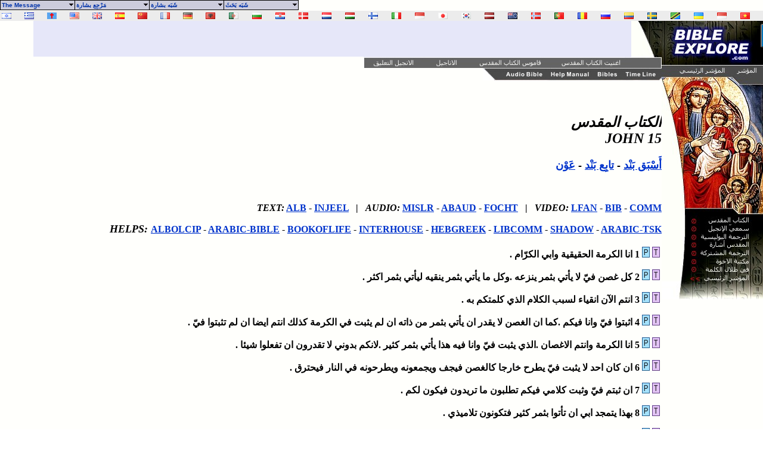

--- FILE ---
content_type: text/html
request_url: https://godrules.net/library/Arabian/arabic/arabicjoh15.htm
body_size: 7018
content:
<html><head> <style>a:hover {color:#660000;}</style> <title>الكتاب المقدس - John 15</title>
<link rel="Shortcut Icon" href="/images/godrules.ico">
<link rel="Bookmark" href="/images/godrules.ico">
<link rel="stylesheet" href="http://godrules.net/grscreen.css" type="text/css" media="Screen" />
<meta name="viewport" content="width=device-width, initial-scale=1.0">
<script type="text/javascript" async="false" src="//monu.delivery/site/8/a/697207-efde-41f4-981e-abea421abe8d.js" data-cfasync="false"></script><meta http-equiv=Content-Type content="text/html; charset=windows-1256"> <SCRIPT>
menunum=0;menus=new Array();_d=document;function addmenu(){menunum++;menus[menunum]=menu;}function dumpmenus(){mt="<script language=javascript>";for(a=1;a<menus.length;a++){mt+=" menu"+a+"=menus["+a+"];"}mt+="<\/script>";_d.write(mt)}
if(navigator.appVersion.indexOf("MSIE 6.0")>0)
{
	effect = "Fade(duration=0.3);Alpha(style=0,opacity=90);Shadow(color='#777777', Direction=135, Strength=5)"
}
else
{
	effect = "Shadow(color='#777777', Direction=135, Strength=5)" 
}

followspeed=5			
followrate=40			
suboffset_top=10;		
suboffset_left=10;		
timegap=500				

style1=["0033AA","ccccdc","ffebdc","4b0082","000000",10,"normal","bold","Verdana, Arial",2,"arrow.gif",,"66ffff","000099","Purple","dedeee","arrowdn.gif","ffffff","000099",]

addmenu(menu=["mainmenu",0,0,120,1,,style1,1,"left",effect,,1,,,,,,,,,,,"The Message&nbsp;&nbsp;","show-menu=The Message",,"",1,"مَرْجِع بشارة&nbsp;&nbsp;","show-menu=مَرْجِع بشارة",,"",1,"شَبَه بشارة&nbsp;&nbsp;","show-menu=شَبَه بشارة",,"",1,"شَبَه بَحَثَ&nbsp;&nbsp;","show-menu=شَبَه بَحَثَ",,"",1])

		addmenu(menu=["The Message",,,150, 1,"",style1,,"left",effect,,,,,,,,,,,,,"The Good News",  "/library/Arabian/gospel/salvation.htm",,,0,"Why I Believe..",  "/library/Arabian/gospel/salvation2.htm",,,0,"What Salvation Is..",  "/library/Arabian/gospel/salvation3.htm",,,0,"Saved From What?",  "/library/Arabian/gospel/salvation4.htm",,,0,"Believe First, Then See",  "/library/Arabian/gospel/salvation5.htm",,,0])

		addmenu(menu=["مَرْجِع بشارة",,,150, 1,"",style1,,"left",effect,,,,,,,,,,,,,"ASV Bible",  "/library/oldasv/oldasvjoh15.htm",,,0,"KJV Bible",  "/library/kjv/kjvjoh15.htm",,,0,"Darby Bible",  "/library/darby/darbyjoh15.htm",,,0,"KJV w/ Strongs",  "/library/kjvstrongs/kjvstrongsjoh15.htm",,,0,"Douay-Rheims",  "/library/douay/douayjoh15.htm",,,0,"Webster Bible",  "/library/webster/websterjoh15.htm",,,0,"Hebrew & Greek",  "/library/hebrewgreek/interjoh15.htm",,,0,"Young's Version",  "/library/youngs/youngsjoh15.htm",,,0,"BBE Version",  "/library/bbe/bbejoh15.htm",,,0])

		addmenu(menu=["شَبَه بشارة",,,150, 1,"",style1,,"left",effect,,,,,,,,,,,,,"عِبْرانِيّ بشارة",  "/library/Arabian/hebrewgreek/hebrewgreekjoh15.htm",,,0,"ترْجمة كتاب الحياة",  "/library/Arabian/bookoflife/bookoflifejoh15.htm",,,0,"الترجمة المشتركة",  "/library/Arabian/interhouse/interhousejoh15.htm",,,0,"مكتبة الاخوة",  "/library/Arabian/libcomm/libcommjoh15.htm",,,0])

		addmenu(menu=["شَبَه بَحَثَ",,,150, 1,"",style1,,"left",effect,,,,,,,,,,,,,"Treasury of S.K.",  "/library/Arabian/treasury/treasuryjoh15.htm",,,0,"Clarke's Commentary",  "/library/Arabian/clarke/clarkejoh15.htm",,,0,"M. Henry's Commentary",  "/library/Arabian/henry/henryjoh15.htm",,,0,"Wesley's Notes",  "/library/Arabian/wesley/wesleyjoh15.htm",,,0])

dumpmenus()</SCRIPT>


<SCRIPT language=JavaScript src="main.js" type=text/javascript></SCRIPT>


<meta http-equiv=Content-Type content="text/html; charset=windows-1256"><meta name="description" content="الكتاب المقدس. تَعْلِيقَة, تَارِيخ, وَ آخَر تَأْلِيف.">
<meta name="keywords" content="بشارة, تَعْلِيقَة, بشارة, تَارِيخ, Jesus Christ, God, Arabic Bible, بشارة, KJV, Christian, Spirit, Jesus, study tools, Arabic Bible, King James, translate, faith, Word, egypt, creation, God, tranlators, Christian, translate, scripture, study, Christ, philosophy, بشارة, documents, Arabic Bible, study tools, translate, God's Word, Word of God, Word, scripture, translators, free, تَارِيخ, Jesus Christ, links, scripture, بشارة,  Word, God, translate, free, faith, revolution, egypt">
</head> <BODY BACKGROUND="http://www.godrules.net/images/background3c2.gif" text="#000000" link="#0033CC" alink="#0033CC" vlink="#0033CC" leftmargin="0" topmargin="0" marginwidth="0" marginheight="0"> <font color="black"><!-- Below is one of the thousands of resources on GodRules.NET. Included within this book are many links to dictionaries, Bibles, history books, theological works, lexicons, sermons and more. --><br><div id="flag"><table width="100%" BACKGROUND="/images/background3c3.gif"><tr><td width="2%" class="flagtxt"><a href="http://www.godrules.net/library/hebrewgreek/inter.htm" title="Hebrew Old Testament" target="_top"><img src="/images/il.gif" border="0"></a></td><td width="2%" class="flagtxt"><a href="http://www.godrules.net/library/hebrewgreek/inter.htm#greek" title="Greek New Testament" target="_top"><img src="/images/gr.gif" border="0"></a></td><td width="2%" class="flagtxt"><a href="http://www.godrules.net/library/vulgate/vulgate.htm" title="Latin Vulgate" target="_top"><img src="/images/lf.gif" border="0"></a></td><td width="2%" class="flagtxt"><a href="http://www.godrules.net/library/web/web.htm" title="World English Bible" target="_top"><img src="/images/us.gif" border="0"></a></td><td width="2%" class="flagtxt"><a href="http://www.godrules.net/library/kjv/kjv.htm" title="King James Bible" target="_top"><img src="/images/gb.gif" border="0"></a></td><td width="2%" class="flagtxt"><a href="http://www.godrules.net/library/SAmerican/sev/sev.htm" title="Sagrades Escr. (SEV)" target="_top"><img src="/images/es.gif" border="0"></a></td><td width="2%" class="flagtxt"><a href="http://www.godrules.net/library/SinoTibetan/chineseB5/chineseB5.htm" title="Chinese Bible: Big5 & GB" target="_top"><img src="/images/cn.gif" border="0"></a></td><td width="2%" class="flagtxt"><a href="http://www.godrules.net/library/IndoEuropean/frenchL/frenchL.htm" title="French: Louis Segond" target="_top"><img src="/images/fr.gif" border="0"></a></td><td width="2%" class="flagtxt"><a href="http://www.godrules.net/library/IndoEuropean/germanL/germanL.htm" title="Luther Bibel" target="_top"><img src="/images/de.gif" border="0"></a></td><td width="2%" class="flagtxt"><a href="http://www.godrules.net/library/IndoEuropean/albanian/albanian.htm" title="Albanian Bible" target="_top"><img src="/images/al.gif" border="0"></a></td><td width="2%" class="flagtxt"><a href="http://www.godrules.net/library/Arabian/arabic/arabic.htm" title="Arabic Bible: Smith & Van Dyke" target="_top"><img src="/images/dz.gif" border="0"></a></td><td width="2%" class="flagtxt"><a href="http://www.godrules.net/library/Slavic/bulgarian/bulgarian.htm" title="Bulgarian Bible" target="_top"><img src="/images/bg.gif" border="0"></a></td><td width="2%" class="flagtxt"><a href="http://www.godrules.net/library/Slavic/croatian/croatian.htm" title="Croatian Bible" target="_top"><img src="/images/hr.gif" border="0"></a></td><td width="2%" class="flagtxt"><a href="http://www.godrules.net/library/IndoEuropean/danish/danish.htm" title="Danish" target="_top"><img src="/images/dk.gif" border="0"></a></td><td width="2%" class="flagtxt"><a href="http://www.godrules.net/library/IndoEuropean/dutch/dutch.htm" title="Dutch Bible: Staten Vertaling" target="_top"><img src="/images/nl.gif" border="0"></a></td><td width="2%" class="flagtxt"><a href="http://www.godrules.net/library/IndoEuropean/hungarian/hungarian.htm" title="Hungarian Bible: Karoli" target="_top"><img src="/images/hu.gif" border="0"></a></td><td width="2%" class="flagtxt"><a href="http://www.godrules.net/library/IndoEuropean/finnish/finnish.htm" title="Finnish: Pyha Raamattu" target="_top"><img src="/images/fi.gif" border="0"></a></td><td width="2%" class="flagtxt"><a href="http://www.godrules.net/library/IndoEuropean/italian/italian.htm" title="Italian: Riveduta" target="_top"><img src="/images/it.gif" border="0"></a></td><td width="2%" class="flagtxt"><a href="http://www.godrules.net/library/Austronesian/baru/baru.htm" title="Baru Bibliya" target="_top"><img src="/images/id.gif" border="0"></a></td><td width="2%" class="flagtxt"><a href="http://www.godrules.net/seasian.html" title="Japanese Section" target="_top"><img src="/images/jp.gif" border="0"></a></td><td width="2%" class="flagtxt"><a href="http://www.godrules.net/library/SEAsian/korean/korean.htm" title="Korean Bible" target="_top"><img src="/images/kr.gif" border="0"></a></td><td width="2%" class="flagtxt"><a href="http://www.godrules.net/library/IndoEuropean/latvian/latvian.htm" title="Latvian NT" target="_top"><img src="/images/lv.gif" border="0"></a></td><td width="2%" class="flagtxt"><a href="http://www.godrules.net/library/Austronesian/maori/maori.htm" title="Maori Bibliya" target="_top"><img src="/images/ck.gif" border="0"></a></td><td width="2%" class="flagtxt"><a href="http://www.godrules.net/library/IndoEuropean/norwegian/norwegian.htm" title="Norwegian: Norsk Bibelselskap" target="_top"><img src="/images/no.gif" border="0"></a></td><td width="2%" class="flagtxt"><a href="http://www.godrules.net/library/SAmerican/portuguese/portuguese.htm" title="Portugese Bible" target="_top"><img src="/images/pg.gif" border="0"></a></td><td width="2%" class="flagtxt"><a href="http://www.godrules.net/library/Slavic/romanian/romanian.htm" title="Romanian Bible" target="_top"><img src="/images/ro.gif" border="0"></a></td><td width="2%" class="flagtxt"><a href="http://www.godrules.net/library/Slavic/russian1982/russian1982.htm" title="Russian 1982 Bible" target="_top"><img src="/images/ru.gif" border="0"></a></td><td width="2%" class="flagtxt"><a href="http://www.godrules.net/library/SAmerican/shuar/shuar.htm" title="Shuar Biblia NT" target="_top"><img src="/images/ec.gif" border="0"></a></td><td width="2%" class="flagtxt"><a href="http://www.godrules.net/library/IndoEuropean/swedish/swedish.htm" title="Swedish Bible" target="_top"><img src="/images/se.gif" border="0"></a></td><td width="2%" class="flagtxt"><a href="http://www.godrules.net/library/African/swahili/swahili.htm" title="Swahili NT" target="_top"><img src="/images/tz.gif" border="0"></a></td><td width="2%" class="flagtxt"><a href="http://www.godrules.net/library/Slavic/ukrainian/ukrainian.htm" title="Ukrainian Bible" target="_top"><img src="/images/ua.gif" border="0"></a></td><td width="2%" class="flagtxt"><a href="http://www.godrules.net/library/Austronesian/uma/uma.htm" title="Uma Bibliya NT" target="_top"><img src="/images/id.gif" border="0"></a></td><td width="2%" class="flagtxt"><a href="http://www.godrules.net/library/SEAsian/vietnamese/vietnamese.htm" title="Vietnamese Bible" target="_top"><img src="/images/vn.gif" border="0"></a></td></tr></table></div>
 

<TABLE WIDTH=100% BORDER=0 CELLPADDING=0 CELLSPACING=0 BACKGROUND="/images/background3c2.gif">	<TR VALIGN=TOP>    <td width=100% align=right><TABLE WIDTH=95% BORDER=0 CELLPADDING=0 CELLSPACING=0 BACKGROUND="/images/background3c2.gif"><TR><TD align=right valign=bottom BGCOLOR="e6e7f9"><TABLE WIDTH=100% BORDER=0 CELLPADDING=0 CELLSPACING=0 BACKGROUND="/images/background3c2.gif"><TR><td><script type="text/javascript"><!--
google_ad_client = "pub-1116476291714909";
google_alternate_color = "ffffff";
google_ad_width = 468;
google_ad_height = 60;
google_ad_format = "468x60_as";
google_ad_type = "text_image";
//2006-12-19: TOP_AD_01a
google_ad_channel = "2219848900";
google_color_border = "ffffff";
google_color_bg = "ffffff";
google_color_link = "0033CC";
google_color_text = "000000";
google_color_url = "0033CC";
//--></script>
<script type="text/javascript"
  src="http://pagead2.googlesyndication.com/pagead/show_ads.js">
</script></td></tr><tr><td align=right><IMG SRC="/graphics/NEW_TOP_UPPER_A1.jpg" usemap="#NEW_TOPUPPER_LINK" BORDER="0"></td></tr></table></TD><TD width=51><div id="side2"><IMG SRC="http://www.godrules.net/graphics/NEW_TOP_UPPER_ARABIC.jpg" usemap="#NEW_TOPUPPER_PRE" BORDER="0"></div></TD>  </TR></TABLE><TABLE WIDTH=95% BORDER=0 CELLPADDING=0 CELLSPACING=0>  <TR>     <TD align=right> <IMG SRC="/graphics/NEW_TOP_LOWER_ARABIC.jpg" USEMAP="#NEW_TOP_LINKS" BORDER="0"></TD>  </TR></TABLE><MAP NAME="NEW_TOP_LINKS">   <AREA SHAPE="RECT" COORDS="37,4,102,17" HREF="http://www.godrules.net/audiobible-index.html">   <AREA SHAPE="RECT" COORDS="112,4,181,17" HREF="http://www.godrules.net/help.htm">   <AREA SHAPE="RECT" COORDS="190,4,227,17" HREF="http://www.godrules.net/bibles.html">   <AREA SHAPE="RECT" COORDS="237,4,292,17" HREF="http://www.godrules.net/timeline.html"></MAP><MAP NAME="NEW_TOPUPPER_LINK">   <AREA SHAPE="RECT" COORDS="15,03,87,18" HREF="http://www.godrules.net/arabic-commentary.html">   <AREA SHAPE="RECT" COORDS="116,03,165,18" HREF="http://www.godrules.net/arabic-bibles.html">   <AREA SHAPE="RECT" COORDS="190,03,305,18" HREF="http://www.godrules.net/arabic-dictionary.html">   <AREA SHAPE="RECT" COORDS="330,03,434,18" HREF="http://www.godrules.net/arabic-audio.html"></MAP><MAP NAME="NEW_TOPUPPER_PRE">  <AREA SHAPE="RECT" COORDS="05,59,26,71" HREF="http://www.godrules.net/reference-index.html">   <AREA SHAPE="RECT" COORDS="26,59,53,71" HREF="http://www.godrules.net/teaching-index.html">  </MAP><font face="Arabic Transparent"><!-- الكتاب المقدس. تَعْلِيقَة, تَارِيخ, وَ آخَر تَأْلِيف. -->
<b>

</font><br><br><h2><i><font face="Arabic Transparent">الكتاب المقدس <br> JOHN 15</font></i></h2> <font face="Arabic Transparent"><font size="4"><a href="arabicjoh14.htm">أَسْبَق بَنْد</a> - <a href="arabicjoh16.htm">تابِع بَنْد</a> - <A href="/searchhelp.htm" target=_top>عَوْن</A> <div id="mmt-dda7ce1a-3875-4399-9c91-7c9515aedf37"></div><script type="text/javascript" data-cfasync="false">$MMT = window.$MMT || {}; $MMT.cmd = $MMT.cmd || [];$MMT.cmd.push(function(){ $MMT.display.slots.push(["dda7ce1a-3875-4399-9c91-7c9515aedf37"]); })</script> <script async>(function(s,u,m,o,j,v){j=u.createElement(m);v=u.getElementsByTagName(m)[0];j.async=1;j.src=o;j.dataset.sumoSiteId='ae498d49f405932487accd3296a573fdd16c2f803a79a3fbae1f8974a5794a15';v.parentNode.insertBefore(j,v)})(window,document,'script','//load.sumo.com/');</script></font></font> 

<br><br><div id="ad01"><script type="text/javascript"><!--
google_ad_client = "pub-1116476291714909";
google_alternate_color = "ffffff";
google_ad_width = 468;
google_ad_height = 60;
google_ad_format = "468x60_as";
google_ad_type = "text_image";
//2006-12-19: MIDTOP_AD_01A
google_ad_channel = "7095055692";
google_color_border = "ffffff";
google_color_bg = "ffffff";
google_color_link = "0033CC";
google_color_text = "000000";
google_color_url = "0033CC";
//--></script>
<script type="text/javascript"
  src="http://pagead2.googlesyndication.com/pagead/show_ads.js">
</script></div></font></font>

<p><i>TEXT:</i> <a href="http://www.albishara.org/readbible.php?row=14&op=YzJaeT1ibW85TkRNLiZZbWxpYkdsaD1NUS4uJnZlcnRpPTEmbj0yS2ZaaE5pbzJMVFlwOWl4MktrZzJZUFpoZGluSU5pdjJZalprZG1HMllmWXB5RFppdG1JMkszWmh0aW5JTm1EMllUWmhkaXBJTmluMllUWmhObUg." target=_new>ALB</a> - <a href="http://injeel.com/Read.aspx?vn=1,3&t=2&b=43&c=15&cmnt=1,2,3,4,5,6,7&svn=1&btp=3&stp=0" target=_new>INJEEL</a> &nbsp;&nbsp;|&nbsp;&nbsp; <i>AUDIO:</i> <a href="http://www.firefighters.org/m3u/missler/09469.m3u" target=_new>MISLR</a> - <a href="http://www.arabicbible.com/bible/audio/john15.ram" target=_new>ABAUD</a> - <a href="http://www.blueletterbible.org/audio_video/focht_joe/Jhn/wed30024.ram" target=_new>FOCHT</a> &nbsp;&nbsp;|&nbsp;&nbsp; <i>VIDEO:</i> <a href="http://www.lfan.com/index.php?option=com_hwdvideoshare&task=viewvideo&Itemid=151&video_id=1358" target=_new>LFAN</a> - <a href="http://www.thebible.net/video/john/john21.html" target=_new>BIB</a> - <a href="http://www.freebiblecommentary.org/video/nt/john/john06a-bb.wmv">COMM</a>


<font face="Arabic Transparent"><font size="4"><p><i>HELPS:</i> <font size="3"><a href="http://www.godrules.net/library/Arabian/albolcip/albolcipjoh15.htm">ALBOLCIP</a> - <a href="http://www.godrules.net/library/Arabian/arabic/arabicjoh15.htm">ARABIC-BIBLE</a> - <a href="http://www.godrules.net/library/Arabian/bookoflife/bookoflifejoh15.htm">BOOKOFLIFE</a> - <a href="http://www.godrules.net/library/Arabian/interhouse/interhousejoh15.htm">INTERHOUSE</a> - <a href="http://www.godrules.net/library/Arabian/hebrewgreek/hebrewgreekjoh15.htm">HEBGREEK</a> - <a href="http://www.godrules.net/library/Arabian/libcomm/libcommjoh15.htm">LIBCOMM</a> - <a href="http://www.godrules.net/library/Arabian/shadow/shadowjoh15.htm">SHADOW</a> - <a href="http://www.godrules.net/library/Arabian/treasury/treasuryjoh15.htm">ARABIC-TSK</a></font>




<p><table width=100%><tr>
<td valign=top width=170><div id="biblemaps"><br>
<iframe src="http://biblescan.com/sidepanel/john/16-1.htm" rel=nofollow name="cwindow" frameborder="0" scrolling="no" style="border:0; height:2000; overflow:auto; width:170"></iframe></div> 


</td>
<td width="90%" valign=top><b>

<a name="1">
<P ALIGN="Right" DIR="RTL">
<a href="/library/Arabian/treasury/treasuryjoh15.htm#1"><img src="/images/tsk.gif" border=0></a> <a href="http://www.godrules.net/para/joh/paralleljoh15-1.htm"><img src="/images/map2.gif" border=0></a> 1 انا الكرمة الحقيقية وابي الكرّام .
<a name="2">
<P ALIGN="Right" DIR="RTL">
<a href="/library/Arabian/treasury/treasuryjoh15.htm#2"><img src="/images/tsk.gif" border=0></a> <a href="http://www.godrules.net/para/joh/paralleljoh15-2.htm"><img src="/images/map2.gif" border=0></a> 2 كل غصن فيّ لا يأتي بثمر ينزعه .وكل ما يأتي بثمر ينقيه ليأتي بثمر اكثر .
<a name="3">
<P ALIGN="Right" DIR="RTL">
<a href="/library/Arabian/treasury/treasuryjoh15.htm#3"><img src="/images/tsk.gif" border=0></a> <a href="http://www.godrules.net/para/joh/paralleljoh15-3.htm"><img src="/images/map2.gif" border=0></a> 3 انتم الآن انقياء لسبب الكلام الذي كلمتكم به .
<a name="4">
<P ALIGN="Right" DIR="RTL">
<a href="/library/Arabian/treasury/treasuryjoh15.htm#4"><img src="/images/tsk.gif" border=0></a> <a href="http://www.godrules.net/para/joh/paralleljoh15-4.htm"><img src="/images/map2.gif" border=0></a> 4 اثبتوا فيّ وانا فيكم .كما ان الغصن لا يقدر ان يأتي بثمر من ذاته ان لم يثبت في الكرمة كذلك انتم ايضا ان لم تثبتوا فيّ . 
<a name="5">
<P ALIGN="Right" DIR="RTL">
<a href="/library/Arabian/treasury/treasuryjoh15.htm#5"><img src="/images/tsk.gif" border=0></a> <a href="http://www.godrules.net/para/joh/paralleljoh15-5.htm"><img src="/images/map2.gif" border=0></a> 5 انا الكرمة وانتم الاغصان .الذي يثبت فيّ وانا فيه هذا يأتي بثمر كثير .لانكم بدوني لا تقدرون ان تفعلوا شيئا .
<a name="6">
<P ALIGN="Right" DIR="RTL">
<a href="/library/Arabian/treasury/treasuryjoh15.htm#6"><img src="/images/tsk.gif" border=0></a> <a href="http://www.godrules.net/para/joh/paralleljoh15-6.htm"><img src="/images/map2.gif" border=0></a> 6 ان كان احد لا يثبت فيّ يطرح خارجا كالغصن فيجف ويجمعونه ويطرحونه في النار فيحترق .
<a name="7">
<P ALIGN="Right" DIR="RTL">
<a href="/library/Arabian/treasury/treasuryjoh15.htm#7"><img src="/images/tsk.gif" border=0></a> <a href="http://www.godrules.net/para/joh/paralleljoh15-7.htm"><img src="/images/map2.gif" border=0></a> 7 ان ثبتم فيّ وثبت كلامي فيكم تطلبون ما تريدون فيكون لكم .
<a name="8">
<P ALIGN="Right" DIR="RTL">
<a href="/library/Arabian/treasury/treasuryjoh15.htm#8"><img src="/images/tsk.gif" border=0></a> <a href="http://www.godrules.net/para/joh/paralleljoh15-8.htm"><img src="/images/map2.gif" border=0></a> 8 بهذا يتمجد ابي ان تأتوا بثمر كثير فتكونون تلاميذي . 
<a name="9">
<P ALIGN="Right" DIR="RTL">
<a href="/library/Arabian/treasury/treasuryjoh15.htm#9"><img src="/images/tsk.gif" border=0></a> <a href="http://www.godrules.net/para/joh/paralleljoh15-9.htm"><img src="/images/map2.gif" border=0></a> 9 كما احبني الآب كذلك احببتكم انا .اثبتوا في محبتي .
<a name="10">
<P ALIGN="Right" DIR="RTL">
<a href="/library/Arabian/treasury/treasuryjoh15.htm#10"><img src="/images/tsk.gif" border=0></a> <a href="http://www.godrules.net/para/joh/paralleljoh15-10.htm"><img src="/images/map2.gif" border=0></a> 10 ان حفظتم وصاياي تثبتون في محبتي كما اني انا قد حفظت وصايا ابي واثبت في محبته .
<a name="11">
<P ALIGN="Right" DIR="RTL">
<a href="/library/Arabian/treasury/treasuryjoh15.htm#11"><img src="/images/tsk.gif" border=0></a> <a href="http://www.godrules.net/para/joh/paralleljoh15-11.htm"><img src="/images/map2.gif" border=0></a> 11 كلمتكم بهذا لكي يثبت فرحي فيكم ويكمل فرحكم
<a name="12">
<P ALIGN="Right" DIR="RTL">
<a href="/library/Arabian/treasury/treasuryjoh15.htm#12"><img src="/images/tsk.gif" border=0></a> <a href="http://www.godrules.net/para/joh/paralleljoh15-12.htm"><img src="/images/map2.gif" border=0></a> 12 هذه هي وصيتي ان تحبوا بعضكم بعضا كما احببتكم .
<a name="13">
<P ALIGN="Right" DIR="RTL">
<a href="/library/Arabian/treasury/treasuryjoh15.htm#13"><img src="/images/tsk.gif" border=0></a> <a href="http://www.godrules.net/para/joh/paralleljoh15-13.htm"><img src="/images/map2.gif" border=0></a> 13 ليس لاحد حب اعظم من هذا ان يضع احد نفسه لاجل احبائه .
<a name="14">
<P ALIGN="Right" DIR="RTL">
<a href="/library/Arabian/treasury/treasuryjoh15.htm#14"><img src="/images/tsk.gif" border=0></a> <a href="http://www.godrules.net/para/joh/paralleljoh15-14.htm"><img src="/images/map2.gif" border=0></a> 14 انتم احبائي ان فعلتم ما اوصيكم به .
<a name="15">
<P ALIGN="Right" DIR="RTL">
<a href="/library/Arabian/treasury/treasuryjoh15.htm#15"><img src="/images/tsk.gif" border=0></a> <a href="http://www.godrules.net/para/joh/paralleljoh15-15.htm"><img src="/images/map2.gif" border=0></a> 15 لا اعود اسميكم عبيدا لان العبد لا يعلم ما يعمل سيده .لكني قد سميتكم احباء لاني أعلمتكم بكل ما سمعته من ابي .
<a name="16">
<P ALIGN="Right" DIR="RTL">
<a href="/library/Arabian/treasury/treasuryjoh15.htm#16"><img src="/images/tsk.gif" border=0></a> <a href="http://www.godrules.net/para/joh/paralleljoh15-16.htm"><img src="/images/map2.gif" border=0></a> 16 ليس انتم اخترتموني بل انا اخترتكم واقمتكم لتذهبوا وتأتوا بثمر ويدوم ثمركم .لكي يعطيكم الآب كل ما طلبتم باسمي .
<a name="17">
<P ALIGN="Right" DIR="RTL">
<a href="/library/Arabian/treasury/treasuryjoh15.htm#17"><img src="/images/tsk.gif" border=0></a> <a href="http://www.godrules.net/para/joh/paralleljoh15-17.htm"><img src="/images/map2.gif" border=0></a> 17 بهذا اوصيكم حتى تحبوا بعضكم بعضا
<a name="18">
<P ALIGN="Right" DIR="RTL">
<a href="/library/Arabian/treasury/treasuryjoh15.htm#18"><img src="/images/tsk.gif" border=0></a> <a href="http://www.godrules.net/para/joh/paralleljoh15-18.htm"><img src="/images/map2.gif" border=0></a> 18 ان كان العالم يبغضكم فاعلموا انه قد ابغضني قبلكم .
<a name="19">
<P ALIGN="Right" DIR="RTL">
<a href="/library/Arabian/treasury/treasuryjoh15.htm#19"><img src="/images/tsk.gif" border=0></a> <a href="http://www.godrules.net/para/joh/paralleljoh15-19.htm"><img src="/images/map2.gif" border=0></a> 19 لو كنتم من العالم لكان العالم يحب خاصته .ولكن لانكم لستم من العالم بل انا اخترتكم من العالم لذلك يبغضكم العالم .
<a name="20">
<P ALIGN="Right" DIR="RTL">
<a href="/library/Arabian/treasury/treasuryjoh15.htm#20"><img src="/images/tsk.gif" border=0></a> <a href="http://www.godrules.net/para/joh/paralleljoh15-20.htm"><img src="/images/map2.gif" border=0></a> 20 اذكروا الكلام الذي قلته لكم ليس عبد اعظم من سيده .ان كانوا قد اضطهدوني فسيضطهدونكم .وان كانوا قد حفظوا كلامي فسيحفظون كلامكم .
<a name="21">
<P ALIGN="Right" DIR="RTL">
<a href="/library/Arabian/treasury/treasuryjoh15.htm#21"><img src="/images/tsk.gif" border=0></a> <a href="http://www.godrules.net/para/joh/paralleljoh15-21.htm"><img src="/images/map2.gif" border=0></a> 21 لكنهم انما يفعلون بكم هذا كله من اجل اسمي لانهم لا يعرفون الذي ارسلني .
<a name="22">
<P ALIGN="Right" DIR="RTL">
<a href="/library/Arabian/treasury/treasuryjoh15.htm#22"><img src="/images/tsk.gif" border=0></a> <a href="http://www.godrules.net/para/joh/paralleljoh15-22.htm"><img src="/images/map2.gif" border=0></a> 22 لو لم اكن قد جئت وكلمتهم لم تكن لهم خطية .واما الآن فليس لهم عذر في خطيتهم .
<a name="23">
<P ALIGN="Right" DIR="RTL">
<a href="/library/Arabian/treasury/treasuryjoh15.htm#23"><img src="/images/tsk.gif" border=0></a> <a href="http://www.godrules.net/para/joh/paralleljoh15-23.htm"><img src="/images/map2.gif" border=0></a> 23 الذي يبغضني يبغض ابي ايضا .
<a name="24">
<P ALIGN="Right" DIR="RTL">
<a href="/library/Arabian/treasury/treasuryjoh15.htm#24"><img src="/images/tsk.gif" border=0></a> <a href="http://www.godrules.net/para/joh/paralleljoh15-24.htm"><img src="/images/map2.gif" border=0></a> 24 لو لم اكن قد عملت بينهم اعمالا لم يعملها احد غيري لم تكن لهم خطية .واما الآن فقد رأوا وابغضوني انا وابي .
<a name="25">
<P ALIGN="Right" DIR="RTL">
<a href="/library/Arabian/treasury/treasuryjoh15.htm#25"><img src="/images/tsk.gif" border=0></a> <a href="http://www.godrules.net/para/joh/paralleljoh15-25.htm"><img src="/images/map2.gif" border=0></a> 25 لكن لكي تتم الكلمة المكتوبة في ناموسهم انهم ابغضوني بلا سبب
<a name="26">
<P ALIGN="Right" DIR="RTL">
<a href="/library/Arabian/treasury/treasuryjoh15.htm#26"><img src="/images/tsk.gif" border=0></a> <a href="http://www.godrules.net/para/joh/paralleljoh15-26.htm"><img src="/images/map2.gif" border=0></a> 26 ومتى جاء المعزي الذي سأرسله انا اليكم من الآب روح الحق الذي من عند الآب ينبثق فهو يشهد لي .
<a name="27">
<P ALIGN="Right" DIR="RTL">
<a href="/library/Arabian/treasury/treasuryjoh15.htm#27"><img src="/images/tsk.gif" border=0></a> <a href="http://www.godrules.net/para/joh/paralleljoh15-27.htm"><img src="/images/map2.gif" border=0></a> 27 وتشهدون انتم ايضا لانكم معي من الابتداء</FONT></FONT> 

<P ALIGN="Right" DIR="RTL"><a href="arabicjoh16.htm"><font face="Arabic Transparent"><font size="4">تابِع بَنْد</font></font></a> - <a href="arabic.htm"><font face="Arabic Transparent"><font size="4">بشارة بَيَان</font></font></a> 

<!-- God Rules.NET--> 

<p><CENTER><a href="/index.html"><img  src="/images/return.gif" align="center" ALT="God Rules.NET"  border="0"></a></i></CENTER> 

 </b> <map name="control2"> <area shape="rect" alt="Search 100+ volumes of books at one time." coords="117,4,257,46" href="/searchbk.htm"> <area shape="rect" alt="الكتاب المقدس" coords="261,4,341,46" href="/library/Arabian/arabic/arabic.htm"> <area shape="rect" alt="عِبْرانِيّ بشارة" coords="345,3,425,46" href="/library/Arabian/hebrewgreek/hebrewgreek.htm"> <area shape="rect" alt="أَعْجَمِيّ بشارة" coords="428,3,507,46" href="/library/Arabian/persian/persian.htm"> <area shape="default" nohref> </map>
 </td></tr></table><TD valign=top width=170 align=right><div id="side"> <IMG SRC="/graphics/NEW_SIDE_ARABIC-02.jpg" USEMAP="#NEW_SIDE_LINKS" BORDER="0"><br><div id="mmt-b8050ef6-3b6a-4989-973e-48c5c597d423"></div><script type="text/javascript" data-cfasync="false">$MMT = window.$MMT || {}; $MMT.cmd = $MMT.cmd || [];$MMT.cmd.push(function(){ $MMT.display.slots.push(["b8050ef6-3b6a-4989-973e-48c5c597d423"]); })</script><br><br></div></TD><MAP NAME="NEW_SIDE_LINKS">   <AREA SHAPE="RECT" COORDS="52,328,160,341" HREF="/library/Arabian/arabic/arabic.htm">   <AREA SHAPE="RECT" COORDS="52,342,160,355" HREF="http://www.godrules.net/index3.html?http://www.godrules.net/arabicaudio.htm&2">   <AREA SHAPE="RECT" COORDS="52,356,160,368" HREF="/library/Arabian/albolcip/albolcip.htm">   <AREA SHAPE="RECT" COORDS="52,369,160,382" HREF="/library/Arabian/treasury/treasury.htm">   <AREA SHAPE="RECT" COORDS="52,383,160,396" HREF="/library/Arabian/interhouse/interhouse.htm">   <AREA SHAPE="RECT" COORDS="52,397,160,410" HREF="/library/Arabian/libcomm/libcomm.htm">   <AREA SHAPE="RECT" COORDS="52,411,160,424" HREF="/library/Arabian/shadow/shadow.htm">   <AREA SHAPE="RECT" COORDS="52,425,160,438" HREF="http://www.godrules.net/arabian.html">   <AREA SHAPE="RECT" COORDS="20,75,108,91" HREF="http://www.godrules.net/arabian.html">   <AREA SHAPE="RECT" COORDS="120,75,168,91" HREF="javascript:void(0);" onClick="window.external.AddFavorite(parent.location.href, parent.document.title);">   <AREA SHAPE="RECT" COORDS="1,10,167,63" HREF="http://www.godrules.net/index.html"></MAP>
 
</td>
</tr></table>
 </BODY></HTML>
